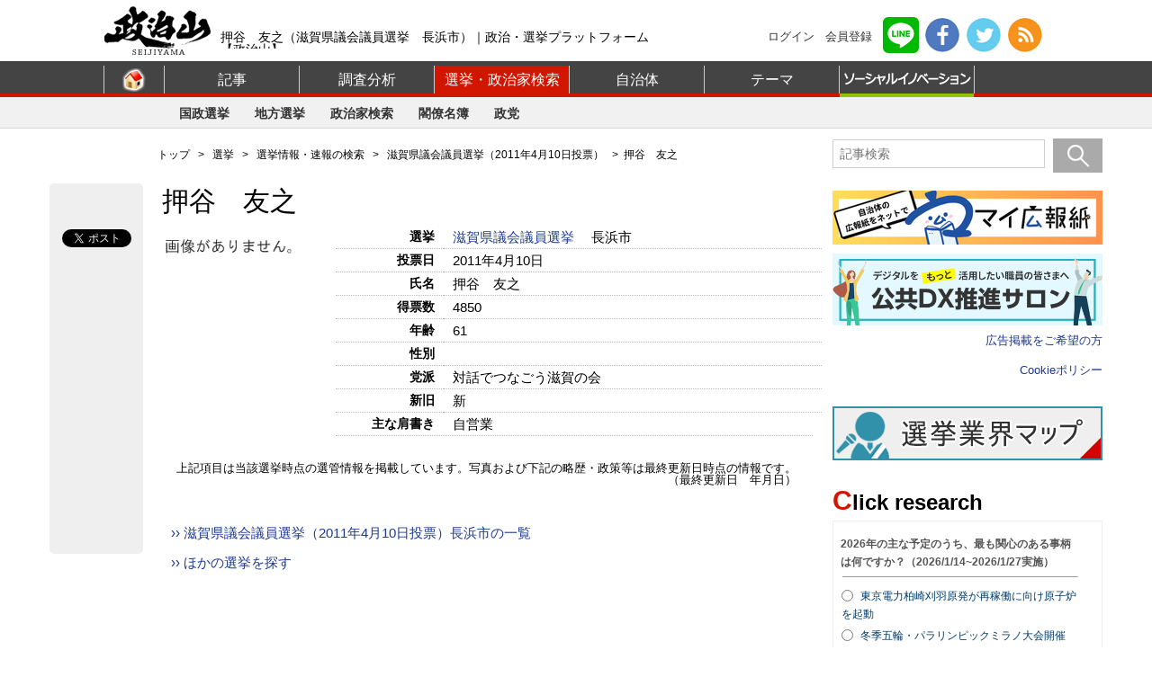

--- FILE ---
content_type: text/html;charset=UTF-8
request_url: https://seijiyama.jp/area/card/14040/98Y-hk/M?S=qenel5mfog
body_size: 28754
content:
<!DOCTYPE html PUBLIC "-//W3C//DTD XHTML 1.0 Transitional//EN" "http://www.w3.org/TR/xhtml1/DTD/xhtml1-transitional.dtd">
<html xmlns="http://www.w3.org/1999/xhtml">
<head>
<meta http-equiv="Content-Type" content="text/html; charset=UTF-8" />
<title>押谷友之（おしたにともゆき）| 滋賀県議会議員選挙 2011 長浜市 | 政治山</title>
<meta name="description" content="押谷　友之のページです。滋賀県議会議員選挙 長浜市。投票日は2011年4月10日。プロフィールや政策、顔写真、SNSなどを掲載します。" />
<meta name="keywords" content="押谷　友之,滋賀県議会議員選挙,長浜市,候補者" />
<meta property="og:title" content="押谷友之 | 滋賀県議会議員選挙 2011 長浜市 | 政治山" />
<meta property="og:description" content="押谷　友之のページです。滋賀県議会議員選挙 長浜市。投票日は2011年4月10日。プロフィールや政策、顔写真、SNSなどを掲載します。" />
<meta property="og:image" content="https://seijiyama.jp/common/images/seijiyama.jpg" />
<meta property="og:type" content="article" />
<meta property="og:locale" content="ja_JP" />
<meta property="fb:admins" content="100002260669082" />
<meta property="og:site_name" content="政治山" />
<meta property="og:site_url" content="https://seijiyama.jp" />
<meta property="og:url" content="https://seijiyama.jp/area/card/14040/98Y-hk/M?S=qenel5mfog" />
<meta name="robots" content="index,follow,noodp" />
<link rel="canonical" href="https://seijiyama.jp/area/card/14040/98Y-hk/M?S=qenel5mfog" />
<meta http-equiv="Content-Language" content="ja" />
<meta http-equiv="Content-Style-Type" content="text/css" />
<meta http-equiv="Content-Script-Type" content="text/javascript" />
<meta http-equiv="imagetoolbar" content="no" />
<meta name="viewport" content="target-densitydpi=device-dpi, width=1070, maximum-scale=10.0, user-scalable=yes">
<meta name="can-recommend" content="false">

<!-- Google tag (gtag.js) -->
<script async src="https://www.googletagmanager.com/gtag/js?id=UA-19879220-6"></script>
<script>
  window.dataLayer = window.dataLayer || [];
  function gtag(){dataLayer.push(arguments);}
  gtag('js', new Date());

  gtag('config', 'UA-19879220-6', {'page_path': '/elections/national/2011410/election00000048/person0000002546.html'});
  gtag('config', 'G-0G9S0M82TR', {'page_location': '/elections/national/2011410/election00000048/person0000002546.html'});
</script>

<link rel="stylesheet" type="text/css" media="all" href="https://seijiyama.jp/wp-content/themes/seijiyama/css/style5s.css" />
<link rel="stylesheet" type="text/css" href="https://seijiyama.jp/wp-content/themes/seijiyama/css/module.css" />
<link rel="stylesheet" type="text/css" href="https://seijiyama.jp/wp-content/themes/seijiyama/css/new-top.css" />
<link rel="stylesheet" type="text/css" media="all" href="https://seijiyama.jp/wp-content/themes/seijiyama/css/2016/spiral_style.css" />
<script src="https://seijiyama.jp/wp-content/themes/seijiyama/js/jquery-1.8.2.min.js" type="text/javascript"></script>
<link rel="shortcut icon" href="https://seijiyama.jp/wp-content/uploads/2013/01/favicon.ico" />
<!-- //広告スクリプトを読み込み --><script type='text/javascript'>
(function() {
var useSSL = 'https:' == document.location.protocol;
var src = (useSSL ? 'https:' : 'http:') +
'//www.googletagservices.com/tag/js/gpt.js';
document.write('<scr' + 'ipt src="' + src + '"></scr' + 'ipt>');
})();
</script>
<!-- BEGIN: Social --><script type="text/javascript">
  window.___gcfg = {lang: 'ja'};
  (function() {
    var po = document.createElement('script'); po.type = 'text/javascript'; po.async = true;
    po.src = 'https://apis.google.com/js/plusone.js';
    var s = document.getElementsByTagName('script')[0]; s.parentNode.insertBefore(po, s);
  })();
</script><!-- END: Social -->
<script type='text/javascript'>
googletag.defineSlot('/19658312/seijiyama_el_footerpic_g', [300, 250], 'div-gpt-ad-1370599229760-0').addService(googletag.pubads());
googletag.defineSlot('/19658312/seijiyama_el_primedisplay_g', [300, 250], 'div-gpt-ad-1370599229760-1').addService(googletag.pubads());
googletag.defineSlot('/19658312/seijiyama_el_sidebanner1_g', [300, 100], 'div-gpt-ad-1370599229760-2').addService(googletag.pubads());
googletag.defineSlot('/19658312/seijiyama_el_sidebanner2_g', [300, 100], 'div-gpt-ad-1370599229760-3').addService(googletag.pubads());
googletag.defineSlot('/19658312/seijiyama_el_sidebanner3_g', [300, 100], 'div-gpt-ad-1370599229760-4').addService(googletag.pubads());
googletag.defineSlot('/19658312/seijiyama_el_sidebanner4_g', [300, 100], 'div-gpt-ad-1370599229760-5').addService(googletag.pubads());
googletag.defineSlot('/19658312/seijiyama_el_sidebanner5_g', [300, 100], 'div-gpt-ad-1370599229760-6').addService(googletag.pubads());
googletag.defineSlot('/19658312/seijiyama_el_superbanner_g', [728, 90], 'div-gpt-ad-1370599229760-7').addService(googletag.pubads());
googletag.defineSlot('/19658312/seijiyama_el_primemini_g', [300, 100], 'div-gpt-ad-1418876152732-0').addService(googletag.pubads());
googletag.defineSlot('/19658312/seijiyama_el_superbanner2_g', [728, 90], 'div-gpt-ad-1418876152732-1').addService(googletag.pubads());
googletag.defineSlot('/19658312/seijiyama_el_sptext_g', [300, 20], 'div-gpt-ad-1474870216123-0').addService(googletag.pubads());
googletag.pubads().collapseEmptyDivs();
googletag.pubads().enableSingleRequest();
googletag.enableServices();
</script>
<style type="text/css">.smp-card-list{border-collapse:collapse;border:1px solid #999;margin-left:5px;width:510px;float:right}.smp-card-list th{background-color:#dedede;padding:5px;width:150px;text-align:center}.smp-card-list td,.smp-card-list th{border:1px solid #999;font-size:14px}.smp-card-list td{background-color:#fff;padding:5px 5px 5px 10px;width:360px;text-align:left}h2.titletxt01{background:0}h2.titletxt01 span.main,h2.titletxt01l span.main{font-size:30px;width:auto}.election-ymd{font-size:20px;line-height:1.9;margin-left:14px}#whole{padding:0 5px 5px;margin:0 auto;overflow:hidden;width:728px}#whole ul{text-align:left;margin:0}#whole li{margin:0 9pt 5px 0;list-style-type:none;font-size:13px}#whole p{font-size:13px;clear:both;text-align:left;margin:0 0 5px}#left_img,#whole li{float:left;width:150px}#left_img{margin-right:10px}#left_img ul li{width:150px;margin:2px 0;font-size:13px;text-align:center}#left_img ul li a{background-image:url(https://seijiyama.jp/common/images/button_bg3.gif);display:block;height:22px;font-size:14px;background-repeat:no-repeat;padding-top:2px}#candidate dl.cand_item{width:530px;float:right;margin:0 5px 24px 0;border-bottom:1px dotted #bbb}#candidate dl.cand_item dt,dd{border-top:1px dotted #bbb;padding:5px 10px}#candidate dl.cand_item dt{font-size:14px;text-align:right;width:75pt;float:left;clear:left;font-weight:700}#candidate dl.cand_item dd{font-size:15px;text-align:left;width:25pc;margin-left:90pt}#candidate dl.cand_item dd a{font-size:15px}#candidate dl.cand_item dd span{margin-left:1em}#candidate dl.cand_item dd span.kana{margin-left:3em;font-size:13px}#candidate dl.cand_item dd span.vote{color:red}#sp_list{overflow:hidden;clear:both;width:728px;text-align:left;padding:0 2px 10px}#sp_list dl.prof_item{margin:10px 20px 24px;clear:both}#sp_list dl.prof_item dt{border-left:5px solid #bbb;padding:3px 10px;font-size:14px;text-align:left;vertical-align:top;border-top:0}#sp_list dl.prof_item dd{padding:10px 10px 20px 15px;font-size:14px;text-align:left;border-top:0}.back{text-align:center;margin:30px 15px 15px;font-size:14px;clear:both}.backlink{width:450px;margin:20px 125px}ul.backlink li{float:left}#sidebar .bnr_question{margin-top:20px}.wp_social_bookmarking_light{border:0 0 0!important;margin:0!important;padding-bottom:25px!important;padding-left:0;padding-right:0!important;padding-top:5px!important;width:auto}.wp_social_bookmarking_light div{border:0 0 0!important;float:right!important;height:23px!important;margin:0 5px 0 0!important;padding:0!important;text-indent:0!important}.wsbl_twitter{width:75pt}#content .back{text-align:left}#content .back ul li{float:none;margin-bottom:7px}#content .back ul li a{font-size:15px}.panel3 .event-list{display:inline-block;margin:10px 0 10px 10px;width:95%}.panel3 dd{padding:0 10px;border:0}#header h1{width:670px}#header ul{width:230px}</style>
</head>
<body id="jichitai">
<div id="fb-root"></div>
<script>(function(d, s, id) {
  var js, fjs = d.getElementsByTagName(s)[0];
  if (d.getElementById(id)) return;
  js = d.createElement(s); js.id = id;
  js.src = "//connect.facebook.net/ja_JP/sdk.js#xfbml=1&version=v2.3&appId=275306389163905";
  fjs.parentNode.insertBefore(js, fjs);
}(document, 'script', 'facebook-jssdk'));</script>

<div id="wrapper">
  <!-- header -->
  <div class="header">
    <div id="header_line">
      <div class="logo_box">
        <a href="https://seijiyama.jp"><img class="logo" src="https://seijiyama.jp/wp-content/themes/seijiyama/images/2016/logo.png" alt="政治・選挙プラットフォーム【政治山】" /></a>
      </div>
      <h1 class='header_text'>押谷　友之（滋賀県議会議員選挙　長浜市）｜政治・選挙プラットフォーム【政治山】</h1><div class="header_navigation">
	<ul>
		<li class="text"><a href="https://seijiyama.jp/member/login.php">ログイン</a></li>
		<li class="text" onClick="kakunin()"><a class="memberReg" href="https://reg34.smp.ne.jp/regist/is?SMPFORM=ldsi-obnbn-003a88326e01e135a6d9296769a2a1d8" onClick="return false" rel="nofollow">会員登録</a></li>
		<li><a href="https://line.naver.jp/ti/p/%40oui5827i" target="_blank" rel="nofollow"><i class="icon line"></i></a></li>
		<li><a href="https://www.facebook.com/seijiyama" target="_blank"><i class="icon facebook"></i></a></li>
		<li><a href="https://twitter.com/seijiyama_news" target="_blank"><i class="icon twitter"></i></a></li>
		<li><a href="https://seijiyama.jp/feed/" target="_blank"><i class="icon rss"></i></a></li>
	</ul>
</div>    </div>
  </div><!-- class header -->

<div id="category-navi">
	<div class="category-inner">
		<ul>
			<li class="home"><span><a href="https://seijiyama.jp/"><i class="home"></i></a></span></li>
			<li class=""><span><a href="https://seijiyama.jp/article/">記事</a></span></li>
			<li class=""><span><a href="https://seijiyama.jp/research/">調査分析</a></span></li>
			<li class="active"><span><a href="https://seijiyama.jp/elections/">選挙・政治家検索</a></span></li>
			<li class=""><span><a href="https://seijiyama.jp/lgov/">自治体</a></span></li>
			<li class=""><span><a href="https://seijiyama.jp/article/theme/">テーマ</a></span></li>
			<li class="navi_social_i"><span><a href="https://seijiyama.jp/social_i/" style=""><img src="https://seijiyama.jp/wp-content/themes/seijiyama/images/globalnavi/gn_social_i3.png" alt="ソーシャルイノベーションメニューボタン"></a></span></li>
		</ul>
	</div><!-- class inner -->
</div><!-- id category navi -->

<div class="sub-category-navi main">
	<div class="sub-category-inner">
	</div><!-- class inner -->
</div><!-- class sub category navi main -->

<div class="sub-category-navi article">
	<div class="sub-category-inner">
		<ul>
			<li><a href="https://seijiyama.jp/article/special2/">特集</a></li>
			<li><a href="https://seijiyama.jp/article/columns/">連載・コラム</a></li>
			<li><a href="https://seijiyama.jp/article/term/">教えて政治山</a></li>
			<li><a href="https://seijiyama.jp/article/publicity_papers/">ピックアップ広報紙</a></li>
			<li><a href="https://seijiyama.jp/article/movie/">動画</a></li>
		</ul>
	</div><!-- class inner -->
</div><!-- class sub category navi article -->

<div class="sub-category-navi research">
	<div class="sub-category-inner">
		<ul>
			<li><a href="https://seijiyama.jp/research/investigation/">政治山調査</a></li>
			<li><a href="https://seijiyama.jp/research/click/">クリックリサーチ</a></li>
		</ul>
	</div><!-- class inner -->
</div><!-- class sub category navi research -->

<div class="sub-category-navi election is_selected">
	<div class="sub-category-inner">
		<ul>
			<li><a href="https://seijiyama.jp/area/table/4829/he2D8K/M?S=thqj2lhqgr">国政選挙</a></li>
			<li><a href="https://seijiyama.jp/area/table/3624/BjtDe5/M?S=qipe2lcqbo">地方選挙</a></li>
			<li><a href="https://seijiyama.jp/area/table/3811/B0qbJG/M?S=rcla2ldnbk">政治家検索</a></li>
			<li><a href="https://seijiyama.jp/cabinet/">閣僚名簿</a></li>
			<li><a href="https://seijiyama.jp/area/table/3880/IDl9jC/M?S=rdma2ldpek">政党</a></li>
		</ul>
	</div><!-- class inner -->
</div><!-- class sub category navi election -->

<div class="sub-category-navi lgov">
	<div class="sub-category-inner">
	</div><!-- class inner -->
</div><!-- class sub category navi -->

<div class="sub-category-navi theme">
	<div class="sub-category-inner">
		<ul>
			<li><a href="https://seijiyama.jp/article/theme/mynumber/">マイナンバー</a></li>
			<li><a href="https://seijiyama.jp/article/theme/citizenship/">主権者教育</a></li>
			<li><a href="https://seijiyama.jp/article/theme/womanpower/">女性活躍</a></li>
			<li><a href="https://seijiyama.jp/online_voting/">ネット投票</a></li>
		</ul>
	</div><!-- class inner -->
</div><!-- class sub category navi -->

<div class="sub-category-navi social_i">
	<div class="sub-category-inner">

	</div><!-- class inner -->
</div><!-- class sub category navi social_i -->
<div id="main">






<link rel="stylesheet" type="text/css" media="all" href="https://seijiyama.jp/wp-content/themes/seijiyama/css/pc-spiral-scroll-fix.css?ver1.1" />
<script src="https://seijiyama.jp/wp-content/themes/seijiyama/js/jquery.exflexfixed-0.3.0.js" type="text/javascript" charset="utf-8"></script>
<script src="https://seijiyama.jp/wp-content/themes/seijiyama/js/social_scroll.js" type="text/javascript" charset="utf-8"></script>

<div class="articleBox">
  <div class="articleL">
        <div id="social-scroll-fix">
      <div id="social-scroll">
        <ul>
          <li><div class="fb-like fb-like-width-ad" data-href="https://seijiyama.jp/area/card/14040/98Y-hk/M?S=qenel5mfog" data-width="55" data-layout="box_count" data-action="like" data-size="small" data-share="false"></div></li>
          <li><div class="fb-share-button" data-href="https://seijiyama.jp/area/card/14040/98Y-hk/M?S=qenel5mfog" data-layout="button" data-size="small" data-mobile-iframe="true"><a class="fb-xfbml-parse-ignore" target="_blank" href="https://www.facebook.com/sharer/sharer.php?u=https://seijiyama.jp/area/card/14040/98Y-hk/M?S=qenel5mfog&amp;src=sdkpreparse">シェア</a></div></li>
          <li><a href="https://twitter.com/share" class="twitter-share-button" data-url="https://seijiyama.jp/area/card/14040/98Y-hk/M?S=qenel5mfog" data-text="押谷　友之 プロフィールページ（滋賀県議会議員選挙 長浜市 2011年4月10日投票） 【政治山】" data-lang="ja" data-hashtags="政治山">ツイート</a>
          <script>!function(d,s,id){var js,fjs=d.getElementsByTagName(s)[0],p=/^http:/.test(d.location)?'http':'https';if(!d.getElementById(id)){js=d.createElement(s);js.id=id;js.src=p+'://platform.twitter.com/widgets.js';fjs.parentNode.insertBefore(js,fjs);}}(document, 'script', 'twitter-wjs');</script></li> 
          <li><div class="g-plusone" data-size="tall"></div></li>
          <li><a href="http://b.hatena.ne.jp/entry/" class="hatena-bookmark-button" data-hatena-bookmark-layout="vertical-balloon" data-hatena-bookmark-lang="ja" title="このエントリーをはてなブックマークに追加"><img src="https://b.st-hatena.com/images/entry-button/button-only@2x.png" alt="このエントリーをはてなブックマークに追加" width="20" height="20" style="border: none;" /></a><script type="text/javascript" src="https://b.st-hatena.com/js/bookmark_button.js" charset="utf-8" async="async"></script></li>
          <li><a data-pocket-label="pocket" data-pocket-count="vertical" class="pocket-btn" data-lang="en"></a>
          <script type="text/javascript">!function(d,i){if(!d.getElementById(i)){var j=d.createElement("script");j.id=i;j.src="https://widgets.getpocket.com/v1/j/btn.js?v=1";var w=d.getElementById(i);d.body.appendChild(j);}}(document,"pocket-btn-js");</script></li>
        </ul>
      </div>
    </div>
  </div>
  <div class="articleR">


<!-- content -->
<div id="content">

<!-- パンくず -->
<div id="pan"> <a title="トップ" href="https://seijiyama.jp" class="site-home">トップ</a> &nbsp &gt; &nbsp
<a href="https://seijiyama.jp/elections/">選挙</a> &nbsp &gt; &nbsp
<a href="//seijiyama.jp/area/table/3624/BjtDe5/M?S=qipe2lcqbo">選挙情報・速報の検索</a> &nbsp &gt; &nbsp
<a href="https://seijiyama.jp/area/card/3624/1HzXDh/M?S=lcqbp8oi">
滋賀県議会議員選挙（2011年4月10日投票）</a> &nbsp  &gt; &nbsp押谷　友之 </div>
<!--政治家名 start-->
<h2 class="titletxt01" style="margin-bottom: 0.5em;"><span class="main">押谷　友之</span></h2>
<!--政治家名 ctynam end-->

  <style>
<!--
#sp_list{padding-top:0;}
-->
</style>

<!--基本情報 start-->
<div id="whole">

<!--顔写真 start-->
<div id="left_img">
<ul>
<li><img src="/area/area_image/img_not_found.gif" width="150" alt="押谷　友之" /></li>
</ul>
<!--顔写真 left_img end--></div>

<!--候補者情報 start-->
<div id="candidate">
<dl class="cand_item">
<dt style="border:none;">選挙</dt>
<dd style="border:none;">
<a href="https://seijiyama.jp/area/card/3624/1HzXDh/M?S=lcqbp8oi">
滋賀県議会議員選挙
</a><span>長浜市</span>&nbsp;
</dd>
<dt>投票日</dt>
<dd>2011年4月10日&nbsp;</dd>
<dt>氏名</dt>
<dd>押谷　友之</dd>
<dt>得票数</dt>
<dd>4850<span class="vote"></span>&nbsp;</dd>
<dt>年齢</dt>
<dd>61&nbsp;</dd>
<dt>性別</dt>
<dd>&nbsp;</dd>
<dt>党派</dt>
<dd>対話でつなごう滋賀の会&nbsp;</dd>
<dt>新旧</dt>
<dd>新&nbsp;</dd>
<dt>主な肩書き</dt>
<dd>自営業&nbsp;</dd>
</dl>
<!--候補者情報 candidate end--></div>

<!--基本情報 whole end--></div>
<p style="text-align:right; margin:0;">上記項目は当該選挙時点の選管情報を掲載しています。写真および下記の略歴・政策等は最終更新日時点の情報です。<br />
（最終更新日　年月日）</p>

<!--略歴・政策 start -->
<div id="sp_list">









<!-- 略歴・政策 sp_list end --></div>
  <style>
<!--
#sp_list{padding-top:0;}
-->
</style>
<div class="back">
<ul>
<li><a href="https://seijiyama.jp/area/card/3624/1HzXDh/M?S=lcqbp8oi">
&#8250;&#8250; 滋賀県議会議員選挙（2011年4月10日投票）長浜市の一覧</a></li>
<li><a href="https://seijiyama.jp/elections/">&#8250;&#8250; ほかの選挙を探す</a></li>
</ul>
</div>


<!-- end content --></div>

  </div><!-- end-articleR-->
  </div><!-- articleBox -->

<!-- サイドバー -->
<div id="sidebar" class="low-sidebar">

<!-- 検索 -->
<div class="search2">
    <form action="/" method="get" accept-charset="UTF-8">
      <p id="p-search-box">
        <input type="text" name="s" class="textBox" id="keyword" placeholder="記事検索">
        <input id="search_button" type="image" name="search" alt="検索ボタン" src="https://seijiyama.jp/sp/1965381/image/search_btn.png">
      </p>
    </form>
  </div>
  <style><!-- .electionmap, .mem-reg{ margin:10px 0 0; display: inline-block;} --></style>
<div class="electionmap">
  <a href="https://mykoho.jp" target="_blank"><img src="https://seijiyama.jp/wp-content/uploads/2025/01/mykoho2-logo.png" width="300" alt="マイ広報紙" /></a>
</div>
<div class="electionmap" style="margin-bottom:10px;">
<a href="https://gdx.spiral-platform.co.jp" target="_blank"><img src="https://seijiyama.jp/wp-content/themes/seijiyama/images/banner/bnr_kokyo-dx.png" width="300" alt="公共DX推進サロン" /></a>
</div>

  <div id='div-gpt-ad-1370599229760-1' class="sid-ad-top"><script type='text/javascript'>googletag.display('div-gpt-ad-1370599229760-1');</script></div>

<p class="ad-introduce-text"><a href="https://seijiyama.jp/adguide/">広告掲載をご希望の方</a></p>

<p class="ad-introduce-text" style="margin:20px 0;">
<a href="https://seijiyama.jp/rule/#d17">Cookieポリシー</a>
</p>

  <div class="electionmap">
    <a href="https://seijiyama.jp/ad-map/senkyo-m.html">
      <img alt="選挙業界マップバナー" src="https://seijiyama.jp/wp-content/uploads/2019/02/senkyomap_bnr.png"  style="margin:4px 0 0" />
    </a>
  </div>

<style>
.a-link-banner{margin: 5px 0; display: inline-block;}
.a-link-banner-top{margin-top:20px;}
.a-link-banner-bottom{margin-bottom: 0;}
</style>

<!-- クリックリサーチ -->
<div id="click-research">
<div class="head_title margin-top20">Click research</div>
<iframe class="click-resarch-iframe" src="https://seijiyama.jp/common/inc/clickresearch.html" scrolling="Auto" frameborder="0"></iframe>
  <div class="link-back2 link-back-clickresearch">
    <a href="https://seijiyama.jp/research/click/">過去の結果を見る</a>
  </div>
</div>

<!-- <div class="head_title margin-top20">Ranking</div> -->

<!-- 広告 -->
<div class="sid-ad-center">
<div id='div-gpt-ad-1370599229760-2'>
<script type='text/javascript'>
googletag.display('div-gpt-ad-1370599229760-2');
</script>
</div></div>
<div class="sid-ad-center">
<div id='div-gpt-ad-1370599229760-3'>
<script type='text/javascript'>
googletag.display('div-gpt-ad-1370599229760-3');
</script>
</div></div>
<div class="sid-ad-center">
<div id='div-gpt-ad-1370599229760-4'>
<script type='text/javascript'>
googletag.display('div-gpt-ad-1370599229760-4');
</script>
</div></div>
<div class="sid-ad-center">
<div id='div-gpt-ad-1370599229760-5'>
<script type='text/javascript'>
googletag.display('div-gpt-ad-1370599229760-5');
</script>
</div></div>
<div class="sid-ad-center">
<div id='div-gpt-ad-1370599229760-6'>
<script type='text/javascript'>
googletag.display('div-gpt-ad-1370599229760-6');
</script>
</div></div>

<!-- 広告 -->
<div class="sid-ad-bottom">
<div id='div-gpt-ad-1370599229760-0' style='width:300px; height:250px;'>
<script type='text/javascript'>
googletag.display('div-gpt-ad-1370599229760-0');
</script>
</div>
</div>

<!-- PR広告読み込み -->
<style>.koukoku2 { display: inline-block; margin: 0 0 20px; max-height: 40px; }</style>
<div class="koukoku2">
<a onclick="_gaq.push(['_trackEvent', 'adSpLinks', 'click', 'jaybe',, true]);" href="https://jinanbo11.com/bonus/" target="_blank">海外FXボーナス</a>
</div>
<br/>
<div class="koukoku2">
<a onclick="_gaq.push(['_trackEvent', 'adSpLinks', 'click', 'algoproducts2',, true]);" href="https://career-media.net/" target="_blank">CAREER MEDIA（キャリアメディア）</a>
</div>
</div><!-- end-sidebar -->
<!-- 会員登録 -->
<div id="menu"></div><!--/ end-menu -->
</div><!-- end-main -->


<div id="footer">
  <div class="pageHeader">
    <ul class="pagetop">
      <li>
        <a href="#top">ページトップへ</a>
      </li>
    </ul>
  </div>
  <div id="fotter_area_up">
    <div class="inner">
      <ul class="info">
        <li>
          <a href="https://seijiyama.jp/">政治山TOP</a>
        </li>
<li onClick="kakunin()"><a class="memberReg" href="https://reg34.smp.ne.jp/regist/is?SMPFORM=ldsi-obnbn-003a88326e01e135a6d9296769a2a1d8" onClick="return false">会員登録</a></li>
        <li>
          <a href="https://seijiyama.jp/rule/">利用規約</a>
        </li>
<li><a href="https://www.spiral-platform.co.jp/" target="_blank">運営会社</a></li>
<li><a href="https://www.spiral-platform.co.jp/company/privacypolicy/" target="_blank">個人情報保護方針</a></li>
        <li>
          <a href="https://seijiyama.jp/adguide/">広告掲載ガイド</a>
        </li>
        <li>
          <a href="https://seijiyama.jp/event_info/senkan.html">選管事務局へのお願い</a>
        </li>
        <li>
          <a href="https://reg34.smp.ne.jp/regist/is?SMPFORM=ldsi-qikak-4071a3016c0281ebaf84a9e743e170ee">お問い合わせ</a>
        </li>
      </ul>
    </div>
  </div>
<div id="footer_area">
    <div class="inner">
      <ul class="sitemap">
        <li style="margin:0;">
          <a href="https://seijiyama.jp/article/">記事</a>
          <ul>
            <li><a href="https://seijiyama.jp/article/columns/">連載・コラム</a></li>
            <li><a href="https://seijiyama.jp/article/term/">教えて政治山</a></li>
            <li><a href="https://seijiyama.jp/article/publicity_papers/">ピックアップ広報紙</a></li>
            <li><a href="https://seijiyama.jp/article/theme/">テーマ</a></li>
            <li><a href="https://seijiyama.jp/article/movie/">動画</a></li>
          </ul>
        </li>
          <li>
          <a href="https://seijiyama.jp/article/special2/">特集</a>
          <ul>
            <li><a href="https://seijiyama.jp/article/special2/saninsen2022/">参議院議員選挙2022</a></li>
            <li><a href="https://seijiyama.jp/article/special2/shuinsen2021/">衆議院議員選挙2021</a></li>
            <li><a href="https://seijiyama.jp/article/special2/togisen2021/">東京都議会議員選挙2021</a></li>
            <li><a href="https://seijiyama.jp/article/special2/saninsen2019/">参議院議員選挙2019</a></li>
            <li><a href="https://seijiyama.jp/article/special2/shuinsen2017/">衆議院議員選挙2017</a></li>
          </ul>
        </li>

        <li>
          <a href="https://seijiyama.jp/research/">調査・分析</a>
          <ul>
            <li><a href="https://seijiyama.jp/research/investigation/">政治山調査</a></li>
            <li><a href="https://seijiyama.jp/research/click/">クリックリサーチ</a></li>
          </ul>
        </li>
        <li>
          <a href="https://seijiyama.jp/elections/">選挙・自治体</a>
          <ul>
            <li><a href="https://seijiyama.jp/elections/e-search/">選挙検索</a></li>
            <li><a href="https://seijiyama.jp/area/table/4829/he2D8K/M?S=thqj2lhqgr">国政選挙</a></li>
            <li><a href="https://seijiyama.jp/area/table/3624/BjtDe5/M?S=qipe2lcqbo">地方選挙</a></li>
            <li><a href="https://seijiyama.jp/elections/2023election1.html">選挙スケジュール2023</a></li>
<li><a href="https://seijiyama.jp/lgov/">自治体検索</a></li>
          </ul>
        </li>
        <li>
          <a href="https://seijiyama.jp/elections/">政党・政治家</a>
          <ul>
            <li><a href="https://seijiyama.jp/area/table/3811/B0qbJG/M?S=rcla2ldnbk">政治家検索</a></li>
            <li><a href="https://seijiyama.jp/area/table/3880/IDl9jC/M?S=rdma2ldpek">政党一覧</a></li>
            <li><a href="https://seijiyama.jp/cabinet/">閣僚名簿</a></li>
          </ul>
        </li>
        <li>
          <a href="https://seijiyama.jp/solution/">各種サービス</a>
          <ul>
            <li><a href="https://seijiyama.jp/solution/seijikaprofile.html">政治家プロフィール</a></li>
            <li><a href="https://seijiyama.jp/solution/seijiyamatieup.html">サイトタイアップ</a></li>
            <li><a href="https://seijiyama.jp/solution/seijiyamaresearch.html">政治山リサーチ</a></li>
            <li><a href="https://seijiyama.jp/solution/seijiyamaconsulting.html">コンサルティング</a></li>
<li><a href="https://seijiyama.jp/ad-map/senkyo-m.html">選挙業界マップ</a></li>
          </ul>
        </li>
      </ul>
    </div>
    <address>&copy; SPIRAL Inc.</address>
  </div>
  <!-- END_footer_line -->
</div><!-- END-footer -->
<script src="https://seijiyama.jp/wp-content/themes/seijiyama/js/_menu.js"></script></div><!-- end-wrapper -->
<script src="https://seijiyama.jp/wp-content/themes/seijiyama/js/nav-1.0.0.js" type="text/javascript"></script>
<script src="https://seijiyama.jp/wp-content/themes/seijiyama/js/jquery.li-scroller.1.0.js" type="text/javascript"></script>
<script src="https://seijiyama.jp/wp-content/themes/seijiyama/js/js-script.js" type="text/javascript" charset="utf-8"></script>
<script type="text/javascript" src="https://seijiyama.jp/common/js/chara_encode.js"></script>
<script type="text/javascript" src="https://seijiyama.jp/common/js/jquery.flatheights.js"></script>
</body>
</html>


--- FILE ---
content_type: text/html; charset=utf-8
request_url: https://accounts.google.com/o/oauth2/postmessageRelay?parent=https%3A%2F%2Fseijiyama.jp&jsh=m%3B%2F_%2Fscs%2Fabc-static%2F_%2Fjs%2Fk%3Dgapi.lb.en.2kN9-TZiXrM.O%2Fd%3D1%2Frs%3DAHpOoo_B4hu0FeWRuWHfxnZ3V0WubwN7Qw%2Fm%3D__features__
body_size: 160
content:
<!DOCTYPE html><html><head><title></title><meta http-equiv="content-type" content="text/html; charset=utf-8"><meta http-equiv="X-UA-Compatible" content="IE=edge"><meta name="viewport" content="width=device-width, initial-scale=1, minimum-scale=1, maximum-scale=1, user-scalable=0"><script src='https://ssl.gstatic.com/accounts/o/2580342461-postmessagerelay.js' nonce="IWlgHrbIqv2Qk6t6qT32ag"></script></head><body><script type="text/javascript" src="https://apis.google.com/js/rpc:shindig_random.js?onload=init" nonce="IWlgHrbIqv2Qk6t6qT32ag"></script></body></html>

--- FILE ---
content_type: text/html; charset=utf-8
request_url: https://www.google.com/recaptcha/api2/aframe
body_size: 265
content:
<!DOCTYPE HTML><html><head><meta http-equiv="content-type" content="text/html; charset=UTF-8"></head><body><script nonce="tT7MhmXcS4pT4XAsnUwUZg">/** Anti-fraud and anti-abuse applications only. See google.com/recaptcha */ try{var clients={'sodar':'https://pagead2.googlesyndication.com/pagead/sodar?'};window.addEventListener("message",function(a){try{if(a.source===window.parent){var b=JSON.parse(a.data);var c=clients[b['id']];if(c){var d=document.createElement('img');d.src=c+b['params']+'&rc='+(localStorage.getItem("rc::a")?sessionStorage.getItem("rc::b"):"");window.document.body.appendChild(d);sessionStorage.setItem("rc::e",parseInt(sessionStorage.getItem("rc::e")||0)+1);localStorage.setItem("rc::h",'1769418764403');}}}catch(b){}});window.parent.postMessage("_grecaptcha_ready", "*");}catch(b){}</script></body></html>

--- FILE ---
content_type: text/css
request_url: https://seijiyama.jp/wp-content/themes/seijiyama/css/pc-spiral-scroll-fix.css?ver1.1
body_size: 1225
content:
/*
.articleBox : 記事コンテンツ内
.articleL : SNS拡散ボタンエリア
.articleR : 記事コンテンツ
*/


.articleBox{
	display: inline-block;
	width: 848px;
}
.articleL{
	float: left;
	height: auto;
	width: 100px;
}
.articleR{
	float: right;
	width: 728px;
}

/*
low-sidebar : sidebar、高さ調整
パンクズを中へ
*/
#main .low-sidebar{
	top:0;
}

/*
#pan : 高さ調整
*/
#pan {
	height: auto;
	margin-bottom: 14px;
	padding: 0;
	width: 720px;
}

/*
#main : 横幅調整
*/
#main {
	position: relative;
	padding-left: 0;
	padding-right: 0;
	width: 1170px;
}

/*
div#scroll-kotei : scroll固定
*/
#social-scroll-fix {
    position: absolute;
    top: 0;
}
#social-scroll-fix #social-scroll {
	min-height: 150px;
	margin-left: 0;
	margin-top: 50px;
	padding: 0;
	width: 100px;
	z-index: 11;
}
#social-scroll-fix #social-scroll ul{
	background: #efefef;
	border-radius: 5px;
	display: inline-block;
	height: 395px;
	overflow: hidden;
	padding: 17px 7px 0;
	width: 90px;
}
#social-scroll-fix #social-scroll ul li{
	display: block;
	list-style: outside none none;
	margin-bottom: 17px;
	text-align: center;
	width: 90px;
}
#social-scroll-fix #social-scroll ul li:last-child{
	margin-bottom: 0;
}
#footer .pageHeader{
	width: 1170px;
}

--- FILE ---
content_type: text/javascript;charset=Shift_JIS
request_url: https://reg34.smp.ne.jp/spiral/servlet/g.RcvVote?spgk=h6Y6C5pdo-l-ldsi-mi&cd=h6Y6C5pdo-l-ldsi-mi&colorType=&w=270&per=t&e=s
body_size: 37488
content:
var IE = (navigator.userAgent.indexOf("MSIE") != -1);
var ieMode = (document.documentMode ? parseInt(document.documentMode) : 0);
//var IE8 = (document.documentMode && parseInt(document.documentMode) > 7);
var cookieENABLED = navigator.cookieEnabled;
var ENABLE = false;
var colorVersion = {
"WHITE"		:{"bg":"#ffffff", "border":"#c0c0c0", "color": "#555555", "title": "#555555", "bar_frame":"#777777", "bar":"#eeeeee", "bar_font": "#222222", "max_rgb":"128.128.128"},
"BEIGE"		:{"bg":"#ffebcd", "border":"#ff9966", "color": "#555555", "title": "#555555", "bar_frame":"#ff8032", "bar":"#ffcf43", "bar_font": "#444444", "max_rgb":"255.127.0"},
"YELLOW1"	:{"bg":"#ffff99", "border":"#ffa042", "color": "#555555", "title": "#555555", "bar_frame":"#ff8032", "bar":"#ffcf43", "bar_font": "#444444", "max_rgb":"255.127.0"},
"YELLOW2"	:{"bg":"#ffff77", "border":"#99ee88", "color": "#555555", "title": "#555555", "bar_frame":"#00cc44", "bar":"#c6ff8e", "bar_font": "#444444", "max_rgb":"0.194.96"},
"YELLOW3"	:{"bg":"#ffdf8f", "border":"#ffaf60", "color": "#444444", "title": "#555555", "bar_frame":"#ff8032", "bar":"#ffffb7", "bar_font": "#444444", "max_rgb":"255.95.0"},
"ORANGE1"	:{"bg":"#ffad5b", "border":"#ff6b6b", "color": "#444444", "title": "#555555", "bar_frame":"#f95656", "bar":"#ffe797", "bar_font": "#444444", "max_rgb":"248.48.48"},
"ORANGE2"	:{"bg":"#ff7f00", "border":"#ff3d3d", "color": "#ffffff", "title": "#ffffff", "bar_frame":"#ff3d3d", "bar":"#ffd5c0", "bar_font": "#444444", "max_rgb":"255.158.148"},
"RED1"		:{"bg":"#ff7a7a", "border":"#ff2299", "color": "#ffffff", "title": "#ffffff", "bar_frame":"#f01ff5", "bar":"#ffc1ff", "bar_font": "#444444", "max_rgb":"255.128.255"},
"RED2"		:{"bg":"#ffd8d0", "border":"#ff6b6b", "color": "#555555", "title": "#333333", "bar_frame":"#ff4b4b", "bar":"#ffffd9", "bar_font": "#444444", "max_rgb":"255.191.74"},
"RED3"		:{"bg":"#ffcce7", "border":"#ef829c", "color": "#555555", "title": "#555555", "bar_frame":"#cd5bff", "bar":"#f3e5ff", "bar_font": "#444444", "max_rgb":"255.56.155"},
"PINK"		:{"bg":"#ffe5e5", "border":"#ff9ece", "color": "#555555", "title": "#555555", "bar_frame":"#f57eae", "bar":"#ffffee", "bar_font": "#444444", "max_rgb":"255.56.155"},
"PURPLE1"	:{"bg":"#f3d3ff", "border":"#c489ff", "color": "#555555", "title": "#555555", "bar_frame":"#4439ff", "bar":"#ccccff", "bar_font": "#ffffff", "max_rgb":"128.96.198"},
"PURPLE2"	:{"bg":"#d2d2ff", "border":"#6666ff", "color": "#555555", "title": "#ffffff", "bar_frame":"#6666ff", "bar":"#efeaff", "bar_font": "#ffffff", "max_rgb":"64.64.250"},
"PURPLE3"	:{"bg":"#6666ff", "border":"#d6d6ff", "color": "#ffffff", "title": "#555555", "bar_frame":"#00ffff", "bar":"#e0ffff", "bar_font": "#444444", "max_rgb":"122.188.255"},
"BLUE1"		:{"bg":"#0055ff", "border":"#aacfff", "color": "#ffffff", "title": "#555555", "bar_frame":"#aa88ff", "bar":"#d7dfff", "bar_font": "#444444", "max_rgb":"164.164.255"},
"BLUE2"		:{"bg":"#a5e5ff", "border":"#0055ff", "color": "#555555", "title": "#ffffff", "bar_frame":"#0055ff", "bar":"#eaf4ff", "bar_font": "#ffffff", "max_rgb":"0.81.245"},
"BLUE3"		:{"bg":"#ddeeff", "border":"#2288ff", "color": "#555555", "title": "#ffffff", "bar_frame":"#008888", "bar":"#eaffff", "bar_font": "#ffffff", "max_rgb":"32.96.245"},
"BLUE4"		:{"bg":"#ccffff", "border":"#00dddd", "color": "#555555", "title": "#555555", "bar_frame":"#00a4c6", "bar":"#dfffdf", "bar_font": "#444444", "max_rgb":"0.164.198"},
"GREEN1"	:{"bg":"#ccffdd", "border":"#00ddc5", "color": "#555555", "title": "#555555", "bar_frame":"#00aaaa", "bar":"#ddffff", "bar_font": "#444444", "max_rgb":"0.198.198"},
"GREEN2"	:{"bg":"#beff80", "border":"#68be8d", "color": "#555555", "title": "#555555", "bar_frame":"#00a6c6", "bar":"#bbfff8", "bar_font": "#444444", "max_rgb":"0.198.128"},
"GREEN3"	:{"bg":"#99ffee", "border":"#00cccc", "color": "#555555", "title": "#555555", "bar_frame":"#00b696", "bar":"#ddf9ff", "bar_font": "#ffffff", "max_rgb":"0.128.172"},
"GREEN4"	:{"bg":"#009580", "border":"#a5ffd0", "color": "#ffffff", "title": "#555555", "bar_frame":"#00ffff", "bar":"#e0ffff", "bar_font": "#444444", "max_rgb":"24.198.98"}
};
function spGadgetVote(jsn){
	var gadget = new dataWrite(jsn);
}
function dataWrite(jsn){
	if(!document.getElementById('spGadgetCornerCss')) addCornerCss();
	this.$qid = jsn._vote_id;
	this.$cd = jsn.cd;
	this.$key = jsn.key;
	this.$host = jsn.host;
	this.$cookie_str = jsn.cookie_str;
	this.$setColorType(jsn.colorType);
	this.$piece = (jsn.piece ? jsn.piece : '1');
	this.$edge = jsn.edge;
	this.$lineBold = jsn.lineBold;
	this.$gType = (jsn.gType ? jsn.gType : '0');
	this.$gMove = (jsn.gMove ? true : false);
	this.$w = Number(jsn.w ? jsn.w : '200');
	this.$title = jsn.title;
	this.$question = jsn.question;
	this.$term_from = jsn.term_from;
	this.$term_to = jsn.term_to;
	this.$ans_list = jsn.ans_list;
	this.$total_count = jsn.total_count;
	this.$max_count = jsn.max_count;
	this.$button_value = jsn.button_value.replace(/\\/g, '\\\\').replace(/&lt;/g, '<').replace(/&gt;/g, '>').replace(/&amp;/g, '&').replace(/&quot;/g, '\\"');
	this.$title_link = jsn.title_link;
	this.$question_link = jsn.question_link;
	this.$gOnly = (jsn.gOnly ? true : false);
	this.$test = (jsn.test ? true : false);
	this.$term_stat = Number(jsn.term_stat);
	this.$noRslt = jsn.noRslt;
	this.$endRslt = jsn.endRslt;
	this.$per = (jsn.per == 't');
	this.$SWB = (jsn.SWB == 't');
	if(this.$test && this.$ans_list) this.$total_count = 100 * this.$ans_list.length + (this.$ans_list.length * (this.$ans_list.length - 1) * 10) / 2;
	this.$cssName = ('style' + this.$cd).toLowerCase();
	this.$classAdd();
	this.$parDiv = document.getElementById(this.$cd);
	this.$parDiv.style.width = this.$w + 'px';
	this.$parDiv.style.height = 'auto';
	this.$tblOuter = document.createElement('table');
	this.$tblOuter.id = 'tblOuter' + this.$cd;
	this.$tblOuter.style.width = this.$w + 'px';
	this.$tblOuter.style.height = 'auto';
	this.$parDiv.appendChild(this.$tblOuter);
	var trOuter = this.$tblOuter.insertRow(0);
	var tdOuter = trOuter.insertCell(0);
	trOuter.style.width = this.$w + 'px';
	trOuter.style.height = 'auto';
	tdOuter.style.width = this.$w + 'px';
	tdOuter.style.height = 'auto';
	tdOuter.style.textAlign = 'center';

	this.$cornerWrite( 'head', tdOuter);
	this.$tblMain = this.$createTable(tdOuter);

	if(!jsn.ERR){
		if(document.getElementById(this.$cd + 'b'))
			this.$parDiv.removeChild(document.getElementById(this.$cd + 'b'));
		
		if(this.$title){
			this.$titleWrite(this.$title, this.$title_link);
			this.$questionWrite(this.$question, this.$question_link);
		}else {
			this.$titleWrite(this.$question, this.$question_link);
		}
//termWrite()
		if(!(this.$term_stat == 0 && this.$endRslt) && (jsn.addid || this.$gOnly)){
			this.$totalWrite();
			this.$graphWrite();
			this.$footerWrite2();
		}else {
			this.$anserWrite();
			this.$footerWrite();
		}
	}
	
	this.$cornerWrite('foot', tdOuter);
	this.$parDiv.className = 'txtdef';
	this.$parDiv.style.left = '0px';
	this.$parDiv.style.top = '0px';
	this.$parDiv.style.position = 'relative';
}
dataWrite.prototype.$classAdd = function(){
  var rules = [['.' + this.$cssName , 'font-size: 12px; color: ' + colorVersion[this.$colorType].color + '; background-color: ' + colorVersion[this.$colorType].bg + '; text-align: left; width: auto; height: auto; margin: 0px; padding: 0px;']
							 ,["#tblOuter" + this.$cd, "border-width:0;"]
							 ,["#tblOuter" + this.$cd + " table", "border-width:0;"]
							 ,["#tblOuter" + this.$cd + " td", "border-width:0;"]
  							 ,["#enq" + this.$qid + " table", "border-width:0;"]
  							 ,["#enq" + this.$qid + " td", "border-width:0;"]
  							];
	var styles = document.getElementsByTagName('style');
	var style = null;
	if(styles && styles.length > 0){
		style = styles[styles.length - 1];
	}else{
		style = document.createElement('style');
		style.type = "text/css";
		document.getElementsByTagName('head')[0].appendChild(style);
	}

	if(IE) for(var i=0; i<rules.length; i++) document.styleSheets[document.styleSheets.length -1].addRule(rules[i][0] , rules[i][1] );
	else for(var i=0; i<rules.length; i++) style.sheet.insertRule(rules[i][0] + '{' + rules[i][1] + '}', style.sheet.cssRules.length);
};
dataWrite.prototype.$setColorType = function(type){
	if(type == null || colorVersion[type] == 'undefined' || !colorVersion[type]) this.$colorType = "WHITE";
	else this.$colorType = type;
};
dataWrite.prototype.$cornerWrite = function(mode, tdOuter){
	var rpre;
	if(this.$edge == "t" && this.$lineBold == "t") rpre = 'r1';
	else  rpre = 'r0';
	var corner = document.createElement('b');
	corner.className = 'rtop';
	tdOuter.appendChild(corner);
	
	if( mode == 'head'){
		for(var i=0; i <= 6; i++){
			var r = document.createElement('b');
			corner.appendChild(r);

			r.className = rpre + '0' + i.toString();
			if(this.$piece == '1'){
				if(this.$edge){
					r.style.backgroundColor = colorVersion[this.$colorType].border;
					if(i > 0){
						var rr = document.createElement('b');
						r.appendChild(rr);
						rr.className = rpre + '1' + i.toString();
						rr.style.backgroundColor = colorVersion[this.$colorType].bg;
					}
				}else { r.style.backgroundColor = colorVersion[this.$colorType].bg; }
			}else { r.style.backgroundColor = colorVersion[this.$colorType].border; }
		}
	}else {
		for(var i=6; i >=0; i--){
			var r = document.createElement('b');
			corner.appendChild(r);

			r.className = rpre + '0' + i.toString();
			if(this.$edge){
				r.style.backgroundColor = colorVersion[this.$colorType].border;
				if(i > 0){
					var rr = document.createElement('b');
					r.appendChild(rr);
					rr.className = rpre + '1' + i.toString();
					rr.style.backgroundColor = colorVersion[this.$colorType].bg;
				}
			}else { r.style.backgroundColor = colorVersion[this.$colorType].bg; }
		}
	}
};
dataWrite.prototype.$createTable = function( td ){
	var tbl = document.createElement('table');
	tbl.setAttribute(IE && ieMode < 8 ? 'cellSpacing' : 'cellspacing', '0');
	tbl.className= this.$cssName;
	tbl.style.width = this.$w + 'px';
	tbl.id = 'enq' + this.$qid;
	tbl.align = 'center';
	tbl.style.backgroundColor = colorVersion[this.$colorType].bg;
	tbl.style.color = colorVersion[this.$colorType].color;
	td.appendChild(tbl);
	return tbl;
};
dataWrite.prototype.$titleWrite = function(title, link){
	var line;
	if(this.$edge && this.$lineBold) line = ' 2px '; else line = ' 1px ';
	var tr = this.$tblMain.insertRow(this.$tblMain.rows.length);
	var td = tr.insertCell(0);
	tr.className = this.$cssName;
	td.className = this.$cssName;
	td.style.fontWeight = 'bold';
	td.style.padding = '0.3em 0em 0.3em 0.45em';
	td.style.textAlign = 'left';
	if(link && link.length > 0){
		var a = document.createElement('a');
		a.className = 'ancdef';
		a.href = link;
		a.title = link;
		a.alt = link;
		a.target = '_blanc';
		a.innerHTML = title;
		td.appendChild(a);
	}else{
		td.innerHTML = title;
	}
	
	if(this.$edge) {
		td.style.borderLeft = 'solid' + line + colorVersion[this.$colorType].border;
		td.style.borderRight = 'solid' + line + colorVersion[this.$colorType].border;
	}

	if(this.$piece == '1'){
		td.style.color = colorVersion[this.$colorType].color;
		td.style.backgroundColor = colorVersion[this.$colorType].bg;
		var hr = document.createElement('hr');
		hr.size = '1px';
		hr.align = 'center';
		hr.width = this.$w - 10;
		hr.noshade = false;
		td.appendChild(hr);
	}else{
		td.style.color = colorVersion[this.$colorType].title;
		td.style.backgroundColor = colorVersion[this.$colorType].border;
	}
};
dataWrite.prototype.$questionWrite = function(question, link){
	var line;
	if(this.$edge && this.$lineBold) line = ' 2px ';
	else line = ' 1px ';

	var tr = this.$tblMain.insertRow(this.$tblMain.rows.length);
	var td = tr.insertCell(0);
	tr.className = this.$cssName;
	td.className = this.$cssName;
	td.style.fontWeight = 'bold'
	td.style.paddingLeft = '0.8em';
	td.style.paddingBottom = '0.4em';
	td.style.textAlign = 'left';
	if(this.$piece == '2') td.style.paddingTop = '0.5em';
	if(this.$edge) {
		td.style.borderLeft = 'solid' + line + colorVersion[this.$colorType].border;
		td.style.borderRight = 'solid' + line + colorVersion[this.$colorType].border;
	}
	
	if(link && link.length > 0){
		var a = document.createElement('a');
		a.className = 'ancdef';
		a.href = link;
		a.title = link;
		a.alt = link;
		a.target = '_blanc';
		a.innerHTML = question;
		td.appendChild(a);
	}else{
		td.innerHTML = question;
	}
};
dataWrite.prototype.$anserWrite = function(){
	if(!this.$ans_list) return;

	var line;
	if(this.$edge && this.$lineBold) line = ' 2px ';
	else line = ' 1px ';

	for(i=0;i<this.$ans_list.length;i++){
		var tr = this.$tblMain.insertRow(this.$tblMain.rows.length);
		var td = tr.insertCell(0);
		tr.className = this.$cssName;
		td.className = this.$cssName;
		td.style.padding = '0.2em 0em 0.2em 0.5em';
		td.style.verticalAlign = 'top';
		td.style.textAlign = 'left';
		if(this.$edge) {
			td.style.borderLeft = 'solid' + line + colorVersion[this.$colorType].border;
			td.style.borderRight = 'solid' + line + colorVersion[this.$colorType].border;
		}
		
		if(IE && ieMode < 8) {
			var ans_id = document.createElement('<input type="radio" name="ans_id' + this.$cd + '">');
		}else {
			var ans_id = document.createElement('input');
			ans_id.type = 'radio';
			ans_id.name = 'ans_id' + this.$cd;
		}
		ans_id.className = 'inpdef';
		ans_id.id = 'ans_id' + this.$cd + '_' + this.$ans_list[i]._ans_id;
		ans_id.value = this.$ans_list[i]._ans_id;
		td.appendChild(ans_id);
		
		var a = document.createElement('a');
		a.className = 'ancdef';
		a.style.verticalAlign = 'top';
		a.style.paddingLeft = '0.25em'
		if(this.$ans_list[i].link && this.$ans_list[i].link.length > 0){
			a.href = this.$ans_list[i].link;
			a.title = this.$ans_list[i].link;
			a.alt = this.$ans_list[i].link;
			a.target = '_blanc';
		}
		
		a.innerHTML = this.$ans_list[i].anser;
		td.appendChild(a);
	}
};
dataWrite.prototype.$footerWrite = function(){
	var line;
	if(this.$edge && this.$lineBold) line = ' 2px ';
	else line = ' 1px ';

	var tr = this.$tblMain.insertRow(this.$tblMain.rows.length);
	var td = tr.insertCell(0);
	tr.className = this.$cssName;
	td.className = this.$cssName;
	td.style.textAlign = 'center';
	td.style.paddingTop = '0.8em';
	if(this.$edge) {
		td.style.borderLeft = 'solid' + line + colorVersion[this.$colorType].border;
		td.style.borderRight = 'solid' + line + colorVersion[this.$colorType].border;
	}

	var btn = document.createElement(IE && ieMode < 8 ? '<input name="btn">' : 'input');
	btn.className = 'inpdef';
	btn.style.backgroundColor = '#fafafa';
	var btn_id = 'button_GadgetVote_qid' + this.$qid + this.$cd;
	btn.type = 'button';
	btn.id = btn_id;
	btn.name = btn_id;
	td.appendChild(btn);
	setTimeout('btnStateChange("' +this.$qid + '","' + this.$cd + '",' + this.$test + ',"' + this.$button_value + '","' + this.$term_to + '",' + this.$term_stat + ',"' + this.$cookie_str + '",' + this.$SWB + ')' , 200);
	
	tr = this.$tblMain.insertRow(this.$tblMain.rows.length);
	td = tr.insertCell(0);
	tr.className = this.$cssName;
	td.className = this.$cssName;
	td.style.textAlign = 'center';
	td.style.paddingTop = '0.35em';
	if(this.$edge) {
		td.style.borderLeft = 'solid' + line + colorVersion[this.$colorType].border;
		td.style.borderRight = 'solid' + line + colorVersion[this.$colorType].border;
	}
	
	var dispRslt = 0;
	if(this.$test){
		if(this.$noRslt || this.$endRslt) dispRslt = -1;
	}else if(this.$endRslt || this.$SWB){
		dispRslt = (this.$term_stat > 0 ? 1 : -1);
	}else if(this.$noRslt){
		if(this.$term_stat == 0) dispRslt = (hasVoted(this.$cookie_str) ? 0 : -1);
		else dispRslt = this.$term_stat;
	}else{
		dispRslt = this.$term_stat
	}

	if(dispRslt == 0){
		var anc = document.createElement('a');
		anc.className = 'ancdef';
		anc.href = "javaScript:gOnly('" + this.$cd + "'," + this.$test + ")";
		anc.innerHTML = '途中経過を見る';
		td.appendChild(anc);
	}else if(dispRslt > 0){
		var anc = document.createElement('a');
		anc.className = 'ancdef';
		anc.href = "javaScript:gOnly('" + this.$cd + "'," + this.$test + ")";
		anc.innerHTML = '結果を見る';
		td.appendChild(anc);
	}else{
		this.$tblMain.deleteRow(this.$tblMain.rows.length - 1);
	}
/*	
	if((this.$test && this.$noRslt != 't') || (this.$term_stat == 0 && (hasVoted(this.$cookie_str) && !this.$SWB || this.$noRslt != 't'))){
		var anc = document.createElement('a');
		anc.setAttribute(IE && ieMode < 8 ? 'className' : 'class', 'ancdef');
		anc.href = "javaScript:gOnly('" + this.$cd + "'," + this.$test + ")";
		anc.innerHTML = '途中経過を見る';
		td.appendChild(anc);
	}else if(this.$term_stat > 0){
		var anc = document.createElement('a');
		anc.setAttribute(IE && ieMode < 8 ? 'className' : 'class', 'ancdef');
		anc.href = "javaScript:gOnly('" + this.$cd + "'," + this.$test + ")";
		anc.innerHTML = '結果を見る';
		td.appendChild(anc);
	}else{
		this.$tblMain.deleteRow(this.$tblMain.rows.length - 1);
	}
*/
};
dataWrite.prototype.$footerWrite2 = function(){
	var line;
	if(this.$edge && this.$lineBold) line = ' 2px ';
	else line = ' 1px ';

	tr = this.$tblMain.insertRow(this.$tblMain.rows.length);
	td = tr.insertCell(0);
	tr.className = this.$cssName;
	td.className = this.$cssName;
	td.style.textAlign = 'center';
	td.style.paddingTop = '0.5em';
	if(this.$edge) {
		td.style.borderLeft = 'solid' + line + colorVersion[this.$colorType].border;
		td.style.borderRight = 'solid' + line + colorVersion[this.$colorType].border;
	}
	
	var anc = document.createElement('a');
	anc.className = 'ancdef';
	anc.href = "javaScript:votePage('" + this.$cd + "'," + this.$test + ")";
	anc.innerHTML = '戻る';
	td.appendChild(anc);
};
dataWrite.prototype.$totalWrite = function(){
	var line;
	if(this.$edge && this.$lineBold) line = ' 2px ';
	else line = ' 1px ';

	var tr = this.$tblMain.insertRow(this.$tblMain.rows.length);
	var td = tr.insertCell(0);
	tr.className = this.$cssName;
	td.className = this.$cssName;
	td.style.paddingRight = '0.7em';
	td.style.paddingBottom = '0.2em';
	td.style.textAlign = 'right';
	
	td.style.fontSize = '11px';
	td.innerHTML = '総投票数' + this.$total_count;
	if(this.$edge) {
		td.style.borderLeft = 'solid' + line + colorVersion[this.$colorType].border;
		td.style.borderRight = 'solid' + line + colorVersion[this.$colorType].border;
	}
};
dataWrite.prototype.$termWrite = function(){
	if(this.$term_from && this.$term_to) {
		var line;
		if(this.$edge && this.$lineBold) line = ' 2px ';
		else line = ' 1px ';

		var tr = this.$tblMain.insertRow(this.$tblMain.rows.length);
		var td = tr.insertCell(0);
		td.style.paddingRight = '8px';
		td.setAttribute('align', 'right');
		td.style.fontSize = '11px';
		td.innerHTML = this.$term_from.substr(0,10) + '&#xff5e;' + this.$term_to.substr(0,10) + '&nbsp;';
		if(this.$edge) {
			td.style.borderLeft = 'solid' + line + colorVersion[this.$colorType].border;
			td.style.borderRight = 'solid' + line + colorVersion[this.$colorType].border;
		}
	}
};
dataWrite.prototype.$graphWrite = function(){
	if(!this.$ans_list) return;
	
	if(this.$test){
		for(var i=0; i<this.$ans_list.length; i++) this.$ans_list[i].count = 100 + 10 * i;
		this.$max_count = this.$ans_list[this.$ans_list.length - 1].count;
	}
	var side;
	if(this.$edge && this.$lineBold) side = ' 2px ';
	else side = ' 1px ';
	var gradation = ['ffadad', 'ffa4d0', 'ffadff', 'ee94ff', 'd6adff', 'bbadff', 'a3aaff', '9ec8ff', '99deff', '77ffff', '40ffcf', '7fff7f', '9ff409', 'afff00', 'ffff00', 'ffdf66', 'ffbf34', 'ff9f55', 'ff7f6e', 'ff85a8'];
	var gradation2 = ['ff1919', 'ff0099', 'ff19ff', 'cc00ff', '8c19ff', '6600ff', '4242ff', '0f87ff', '00ccff', '22ffff', '00ffaf', '00ff00', '1fee00', 'afee00', 'f9f900', 'ffcc33', 'ffa500', 'ff7f00', 'ff6347', 'ff6666'];
	var colorShift = Math.round(100/this.$ans_list.length);
	var max_size = this.$per ? this.$w - 15
					: (this.$max_count < 5 ? this.$w / 4 : (this.$max_count < 10 ? this.$w / 3 : (this.$max_count < 20 ? this.$w / 3 * 2 : this.$w)))  - 15;
	for(i=0;i<this.$ans_list.length;i++){
		var tr = this.$tblMain.insertRow(this.$tblMain.rows.length);
		var td = tr.insertCell(0);
		tr.className = this.$cssName;
		td.className = this.$cssName;
		td.style.padding = '0.1em 0em 0.2em 0.5em';
		td.style.textAlign = 'left';
		if(this.$edge) {
			td.style.borderLeft = 'solid' + side + colorVersion[this.$colorType].border;
			td.style.borderRight = 'solid' + side + colorVersion[this.$colorType].border;
		}
		var ans = document.createElement('div');
		ans.className = this.$cssName;
		if(this.$ans_list[i].link && this.$ans_list[i].link.length > 0){
			var a = document.createElement('a');
			a.className = 'ancdef';
			a.href = this.$ans_list[i].link;
			a.title = this.$ans_list[i].link;
			a.alt = this.$ans_list[i].link;
			a.target = '_blanc';
			a.innerHTML = this.$ans_list[i].anser;
			ans.appendChild(a);
		}else{
			ans.innerHTML = this.$ans_list[i].anser;
		}
		td.appendChild(ans);
		
		var ans_id = this.$cd + 'ans' + this.$ans_list[i]._ans_id;
		var size = (this.$max_count == 0 ? 0 : Math.round(this.$ans_list[i].count * max_size /this.$max_count));
		
		var graph = document.createElement('div');
		graph.style.position = 'relative';
		graph.style.height = '14px';
		graph.className = this.$cssName;
		graph.id = ans_id;
		barStyleSet(graph, this.$gType, this.$colorType);

		if(this.$ans_list[i].count != '0'){
//			graph.style.textAlign = 'right';
			switch(this.$gType){
				case '0': /* 箱グラフ */
					graph.style.border = '1px solid ' + colorVersion[this.$colorType].bar_frame;
					graph.style.backgroundColor = colorVersion[this.$colorType].bar;
					break;
				case '1': /* 淡色グラデーショングラフ（濃-->淡） */
					var rgb = colorVersion[this.$colorType].max_rgb.split('.');
					r = Number(rgb[0]) + i * colorShift;
					g = Number(rgb[1]) + i * colorShift;
					b = Number(rgb[2]) + i * colorShift;
					graph.style.backgroundColor = 'rgb(' + r + ', ' + g + ', ' + b + ')';
					break;
				case '2': /* 虹グラデーショングラフ（淡） */
					graph.style.backgroundColor = '#' + gradation[i];
//					graph.style.backgroundColor = '#' + gradation[Math.round(20/this.$ans_list.length * i)];
					graph.style.textAlign = 'right';
					graph.style.color = '#666666';
					graph.style.fontSize = '10px';
					break;
				case '3': /* 虹グラデーショングラフ（淡） */
					graph.style.backgroundColor = '#' + gradation2[i];
//					graph.style.backgroundColor = '#' + gradation2[Math.round(20/this.$ans_list.length * i)];
					graph.style.textAlign = 'right';
					graph.style.color = '#ffffff';
					graph.style.fontSize = '10px';
					break;
				default: break;
			}
		}
		td.appendChild(graph);
		var cap_str = (this.$per ? fomatDigit(Math.round( this.$ans_list[i].count * 1000 / this.$total_count) / 10, -1) + '%' : this.$ans_list[i].count.toString());
		
		if(this.$gMove) drawnGraph(ans_id, size, 0, cap_str);
		else { graph.style.width = (size.toString() + 'px'); setCaption(ans_id, cap_str); }
	}
};
function fomatDigit(num, digit){
	if(isNaN(num)) num = 0;
	var s = num.toString().split('.');
	if(digit > 0) while(s[0].length < digit) s[0] = '0' + s[0];
	else if(digit < 0){
		digit = -1 * digit;
		if(s.length < 2) s[1] = '0';
		while(s[1].length < digit) s[1] = s[1] + '0';
	}
	return s[0] + (s.length > 1 ? '.' + s[1] : '');
}
function setCaption(id, caption){
	var ele = document.getElementById(id);
	var cap = document.createElement('div');
	var ele_w = parseInt(ele.style.width);
	var pad = caption.charAt(caption.length - 1) != '%';
	cap.appendChild( document.createTextNode(caption));
	cap.style.font = 'italic 10px Verdana';
	cap.style.margin = "0";
	cap.style.padding = "0";
	cap.style.position = "absolute";
	cap.style.left = "0px";
	cap.style.top = "0px";
	ele.appendChild(cap);
	var w = parseInt(cap.offsetWidth) + (pad ? 5 : 0);
	if(ele_w > w) cap.style.left = (ele_w - w) + 'px';
}
function barStyleSet(bar, type, colorType){
	if(type == '1') bar.style.color = colorVersion[colorType].bar_font;
	else bar.style.color = '#444444';
}
function drawnGraph(id, max, count, caption) {
	var ele = document.getElementById(id);
	if(ele) ele.style.width = count.toString() + "px";
	count += 2;
	if (count < max) setTimeout("drawnGraph(\"" + id + "\"," + max + "," + count + ",\"" + caption + "\");", 1);
	else setCaption(id, caption);
}
function srcChange(btn, qid, cd, test, expireDate, cookie_str){
	if(test){
		alert('サンプル画面では動作しません。');
		return;
	}

	var div = document.getElementById(cd);
	var script = document.getElementById(cd + 'js');
	var script_src = script.src;
	var ans_ids = document.getElementsByName('ans_id' + cd);
	var addid;
	for(var i=0; i<ans_ids.length; i++){
		if(ans_ids[i].checked) {
			addid = ans_ids[i].value;
			break;
		}
	}
	
	if(!addid){
		alert('回答が選択されていません');
		return;
	}else{
		var parDiv = document.getElementById(cd);
		var script = document.getElementById(cd + 'js');
		var e = script.charset;
		var src = script.src + '&act=post&addid=' + addid;
		var tblOuter = document.getElementById('tblOuter' + cd);
		
		parDiv.removeChild(tblOuter);
		parDiv.removeChild(script);

		script  = document.createElement( 'script' );
		script.type = 'text/javascript';
		if(e) script.charset = e;
		script.src = src;
		script.id = cd + 'js';
		
		cookieSave(cookie_str, expireDate);

		parDiv.appendChild(script);
	}
}
function gOnly(cd, test){
	if(test){
		alert('サンプル画面では動作しません。');
		return;
	}

	var parDiv = document.getElementById(cd);
	var script = document.getElementById(cd + 'js');
	var e = script.charset;
	var src = script.src + '&gOnly=t';
	var tblOuter = document.getElementById('tblOuter' + cd);

	parDiv.removeChild(tblOuter);
	parDiv.removeChild(script);

	script  = document.createElement( 'script' );
	script.type = 'text/javascript';
	if(e) script.charset = e;
	script.src = src;
	script.id = cd + 'js';

	parDiv.appendChild(script);
}
function votePage(cd, test){
	if(test){
		alert('サンプル画面では動作しません。');
		return;
	}

	var parDiv = document.getElementById(cd);
	var script = document.getElementById(cd + 'js');
	var e = script.charset;
	var src = '';
	if(script.src.indexOf('&gOnly=t') > 0) {
		var splt_src = script.src.split('&gOnly=t');
		for(var i=0;i<splt_src.length;i++) src += splt_src[i];
	}else if(script.src.indexOf('&addid=') > 0){
		var splt_src = script.src.split('&addid=');
		src = splt_src[0];
		if(splt_src.length > 1 && splt_src[1].split('&').length > 1) src += ('&' + splt_src[1].split('&')[1]);
	}
	var tblOuter = document.getElementById('tblOuter' + cd);

	parDiv.removeChild(tblOuter);
	parDiv.removeChild(script);

	script  = document.createElement( 'script' );
	script.type = 'text/javascript';
	if(e) script.charset = e;
	script.src = src;
	script.id = cd + 'js';

	parDiv.appendChild(script);
}
function btnStateChange(qid, cd, test, btn_value, expireDate, term_stat, cookie_str, SWB){
	var btn_id = 'button_GadgetVote_qid' + qid + cd;
	var btn = document.getElementById(btn_id);
	
	if(term_stat < 0 && !test){
		btn.value = '準備中';
		btn.disabled = true;
		btn.style.color = '#aaaaaa';
	}else if(term_stat > 0 && !test){
		btn.value = '終了しました';
		btn.disabled = true;
		btn.style.color = '#aaaaaa';
	}else if(hasVoted(cookie_str) && !test && !SWB){
		btn.value = '投票済み';
		btn.disabled = true;
		btn.style.color = '#aaaaaa';
	}else{
		var onclick = 'srcChange(this, \"' + qid  + '\", \"' + cd + '\", ' + test + ',"' + expireDate + '","' + cookie_str +'")';
		btn.value = btn_value;
		if(IE && ieMode < 8) btn.setAttribute('onclick', new Function(onclick));
		else btn.setAttribute('onClick', onclick);
	}
	btn.style.width = (btn.value.length * 16 + 20 ) + 'px';
} 
function hasVoted(cookie_str){
	if(cookieENABLED){ /* クッキーが有効なら */
		var allcookies = document.cookie;
		var data = null;
		var start = allcookies.indexOf(cookie_str);
		if(start != -1) return true;
	}
	return false;
}
function cookieSave(cookie_str, expireDate){
	var expires = (new Date(expireDate.replace("-", "\/").replace("-", "\/"))).toUTCString();
	if(cookieENABLED){
		var cookie = cookie_str + "; expires=" + expires;
		document.cookie = cookie;
	}
}
function entity(txt){
	var rslt = '';
	for(var i=0; i<txt.length; i++) rslt = (rslt + '&#' + txt.charCodeAt(i) + ';');
	if(IE && ieMode < 8) return txt;
	return rslt;
}
function addCornerCss(){
	var rules = [[".txtdef","font-size:12px; background-color: transparent; color: inherit; width: auto; height: auto; margin: 0px; padding: 0px;"]
				, [".ancdef","font-size:12px; background-color: transparent; width: auto; height: auto; margin: 0px; padding: 0px;"]
				, [".inpdef","font-size:12px; background-color: transparent; color: black; width: auto; height: auto; margin: 0px; padding: 0px;"]
				, [".holdiv","position: absolute; z-index: 1000; text-align: left; white-space: nowrap; padding: 2px; margin: 0px; "
							+ "background-color: #eeffee; color: #ff4444; width: auto; height: auto; font-size: 12px; cursor: auto; visibility: hidden;"]
				, [".rtop","display:block; width:100%; height: auto; margin: 0px; padding: 0px;"]
				, [".r000","display: block; overflow: hidden; padding: 0px; width: auto; height: 1px; margin: 0 10px; line-height: 1px; font-size: 1px;"]
				, [".r001","display: block; overflow: hidden; padding: 0px; width: auto; height: 1px; margin: 0 7px; line-height: 1px; font-size: 1px;"]
				, [".r002","display: block; overflow: hidden; padding: 0px; width: auto; height: 1px; margin: 0 5px; line-height: 1px; font-size: 1px;"]
				, [".r003","display: block; overflow: hidden; padding: 0px; width: auto; height: 1px; margin: 0 4px; line-height: 1px; font-size: 1px;"]
				, [".r004","display: block; overflow: hidden; padding: 0px; width: auto; height: 1px; margin: 0 3px; line-height: 1px; font-size: 1px;"]
				, [".r005","display: block; overflow: hidden; padding: 0px; width: auto; height: 2px; margin: 0 2px; line-height: 1px; font-size: 1px;"]
				, [".r006","display: block; overflow: hidden; padding: 0px; width: auto; height: 2px; margin: 0 1px; line-height: 1px; font-size: 1px;"]
				, [".r011","display: block; overflow: hidden; padding: 0px; width: auto; height: 1px; margin: 0 3px; line-height: 1px; font-size: 1px;"]
				, [".r012","display: block; overflow: hidden; padding: 0px; width: auto; height: 1px; margin: 0 2px; line-height: 1px; font-size: 1px;"]
				, [".r013","display: block; overflow: hidden; padding: 0px; width: auto; height: 1px; margin: 0 1px; line-height: 1px; font-size: 1px;"]
				, [".r014","display: block; overflow: hidden; padding: 0px; width: auto; height: 1px; margin: 0 1px; line-height: 1px; font-size: 1px;"]
				, [".r015","display: block; overflow: hidden; padding: 0px; width: auto; height: 2px; margin: 0 1px; line-height: 1px; font-size: 1px;"]
				, [".r016","display: block; overflow: hidden; padding: 0px; width: auto; height: 2px; margin: 0 1px; line-height: 1px; font-size: 1px;"]
				, [".r100","display: block; overflow: hidden; padding: 0px; width: auto; height: 1px; margin: 0 9px; line-height: 1px; font-size: 1px;"]
				, [".r101","display: block; overflow: hidden; padding: 0px; width: auto; height: 1px; margin: 0 7px; line-height: 1px; font-size: 1px;"]
				, [".r102","display: block; overflow: hidden; padding: 0px; width: auto; height: 1px; margin: 0 5px; line-height: 1px; font-size: 1px;"]
				, [".r103","display: block; overflow: hidden; padding: 0px; width: auto; height: 1px; margin: 0 4px; line-height: 1px; font-size: 1px;"]
				, [".r104","display: block; overflow: hidden; padding: 0px; width: auto; height: 1px; margin: 0 3px; line-height: 1px; font-size: 1px;"]
				, [".r105","display: block; overflow: hidden; padding: 0px; width: auto; height: 2px; margin: 0 2px; line-height: 1px; font-size: 1px;"]
				, [".r106","display: block; overflow: hidden; padding: 0px; width: auto; height: 2px; margin: 0 1px; line-height: 1px; font-size: 1px;"]
				, [".r112","display: block; overflow: hidden; padding: 0px; width: auto; height: 1px; margin: 0 5px; line-height: 1px; font-size: 1px;"]
				, [".r113","display: block; overflow: hidden; padding: 0px; width: auto; height: 1px; margin: 0 4px; line-height: 1px; font-size: 1px;"]
				, [".r114","display: block; overflow: hidden; padding: 0px; width: auto; height: 1px; margin: 0 3px; line-height: 1px; font-size: 1px;"]
				, [".r115","display: block; overflow: hidden; padding: 0px; width: auto; height: 2px; margin: 0 2px; line-height: 1px; font-size: 1px;"]
				, [".r116","display: block; overflow: hidden; padding: 0px; width: auto; height: 2px; margin: 0 2px; line-height: 1px; font-size: 1px;"]
	];
	var style = document.createElement('style');
	style.type = 'text/css';
	style.id = 'spGadgetCornerCss';
	document.getElementsByTagName('head')[0].appendChild(style);
	if(IE) for(var i=0; i<rules.length; i++) document.styleSheets[document.styleSheets.length - 1].addRule(rules[i][0] , rules[i][1] );
	else for(var i=0; i<rules.length; i++)style.sheet.insertRule(rules[i][0] + '{' + rules[i][1] + '}', style.sheet.cssRules.length);
}
/* 以下未使用 */
function Pobject(name){
	if(!name) {
		name = window.location.pathname;
		var pos = name.lastIndexOf("/");
		if(pos != -1) name = name.substring(pos + 1);
	}
	this.$name = name;
	this.$init();
}

Pobject.prototype.$init = function() {
	if(cookieENABLED){ /* クッキーが有効なら */
		Pobject.prototype.$saveCOOKIE = function(s, expireDate) {
			var cookie = this.$name + '=' + s;
			if(expireDate) cookie +="; expires=" + (new Date(expireDate)).toUTCString();
			document.cookie = cookie;
		};
	}

	Pobject.prototype.$save = function(s, expireDate){
		if(s && expireDate){
			if(cookieENABLED) this.$saveCOOKIE(s, expireDate);
		}
	};
};
/* 保存されたプロパティティを読み込む */
Pobject.prototype.$parse = function(s, type){
	if(s){
		var props = s.split('&');
		for(var i=0; i<props.length; i++) {
			var p = props[i].split(':');
			this[p[i][0]] = p[i][1];
		}
	}
};

Pobject.prototype.exists = function(){
	if(cookieENABLED){ /* クッキーが有効なら */
		var allcookies = document.cookie;
		var data = null;
		var start = allcookies.indexOf(this.$name + '=');
		if(start != -1) return true;
	}

};
/* Pobjectのプロパティティ保存 */
Pobject.prototype.save = function(expireDate){
	expireDate = expireDate.replace("-", "\/").replace("-", "\/");
	this.$save(this.$name + ':t', expireDate);
};
/* 保存されたプロパティティを消去する */
Pobject.prototype.forget = function() {
	for(var name in this){
		if(name.charAt(0) == "$") continue;
		var value = this[name];
		var type = typeof value;
		if(type == "function" || type == "object") continue;
		delete this[name];
	}
	this.$save("", 0);
};

Pobject.prototype.test = function(){
	var s = "";
	for(var name in this){
		if(name.charAt(0) == "$") continue;
		var value = this[name];
		var type = typeof value;
		//オブジェクト型や関数型のプロパティティは保存対象外
		if(type == "function" || type == "object") continue;
		if(s.length > 0) s += "\n";		//プロパティティを\nで区切
		s += (this.$name + ':' + value + "(" + type + ")");
	}
};
spGadgetVote({"_vote_id":"28","button_type":"1","button_value":"回答","question":"2026年の主な予定のうち、最も関心のある事柄は何ですか？（2026/1/14~2026/1/27実施）","term_stat":"0","key":"ldsi-mi","host":"reg34.smp.ne.jp","term_from":"2026-01-14 07:00","term_to":"2026-01-27 17:30","cd":"h6Y6C5pdo-l-ldsi-mi","colorType":"","w":"270","piece":"1","gType":"0","encode":"Shift_JIS","cookie_str":"smp_gadget_vote_key_ldsi-mi=1768388072079_83fb1b9233cc4a356ab04641391c9103","spgk":"h6Y6C5pdo-l-ldsi-mi","per":"t","vote_status":"0","ans_list":[{"_ans_id":"14005","anser":"東京電力柏崎刈羽原発が再稼働に向け原子炉を起動 ","count":"21","link":""},{"_ans_id":"14006","anser":"冬季五輪・パラリンピックミラノ大会開催","count":"4","link":""},{"_ans_id":"14007","anser":"野球WBC投票開催","count":"4","link":""},{"_ans_id":"14008","anser":"JR東日本が運賃を平均7.1%値上げ ","count":"7","link":""},{"_ans_id":"14009","anser":"自転車の交通違反に反則金を納付させる新制度（青切符）開始","count":"18","link":""},{"_ans_id":"14010","anser":"離婚後の共同親権制度の開始","count":"6","link":""},{"_ans_id":"14011","anser":"少子化対策の財源確保のための「子ども・子育て支援金制度」スタート","count":"8","link":""},{"_ans_id":"14012","anser":"薬機法改正による市販薬の販売方法の厳格化","count":"9","link":""},{"_ans_id":"14013","anser":"サッカーW杯北中米3カ国大会開催","count":"8","link":""},{"_ans_id":"14014","anser":"ビール、発泡酒、第3のビールの税率一本化 ","count":"2","link":""},{"_ans_id":"14015","anser":"防災庁の発足(予定)","count":"10","link":""}],"max_count":"21","total_count":"97"})

--- FILE ---
content_type: application/javascript
request_url: https://seijiyama.jp/wp-content/themes/seijiyama/js/nav-1.0.0.js
body_size: 1502
content:
$(function(){
	
	//facebook
	$(".facebook_btn").hover(function(){
		$(">div",this).show();
	},function(){
		$(">div",this).stop();
		$(">div",this).hide();
	});
	
	//TOP用グローバルメニュー
	$("ul.nav_menu_down li").hover(function(){
		$(">div",this).show();
	},function(){
		$(">div",this).stop();
		$(">div",this).hide();
	});
	
	
	$("#week-frame tr td").hover(function(){
		$(">div",this).show();
	},function(){
		$(">div",this).stop();
		$(">div",this).hide();
	});
	
	//地域版
	$(".ciiki_list li").click(function(){
		var num = $(".ciiki_list li").index(this) + 1;	
		$(".ciiki_list li div").removeClass("selected");
		$(".ciiki_list .tab"+ num +" div").addClass("selected");
		$("#chiiki-bottom-panel li").hide();
		$("#chiiki-bottom-panel li.panel"+ num +" ").show();
		$("#chiiki-bottom-panel li.panel"+ num +" ul li").show();
	});
	
	//選挙タブ
	$(".senkyo_list li").click(function(){
		var num = $(".senkyo_list li").index(this);	
		$(".senkyo_list li div").removeClass("selected");
		$(".senkyo_list li:eq("+ num +") div").addClass("selected");
		$("#senkyo-bottom-panel li").hide();	
		$("#senkyo-bottom-panel .panel"+ num).show();
		$("#senkyo-bottom-panel .panel"+ num +" ul li").show();
	});
	$(".senkyo_list li:eq(0) div").addClass("selected");
	$("#senkyo-bottom-panel li:eq(0)").css("display","block");

	$(".pagetop p").click(function(){$("html,body").animate({scrollTop:0},1000);return false});
	$( '#footer .pageHeader .pagetop li a' ).click(
	function()
	{
		$( 'html,body' ).animate({scrollTop:0},1000);return false;
	});

});